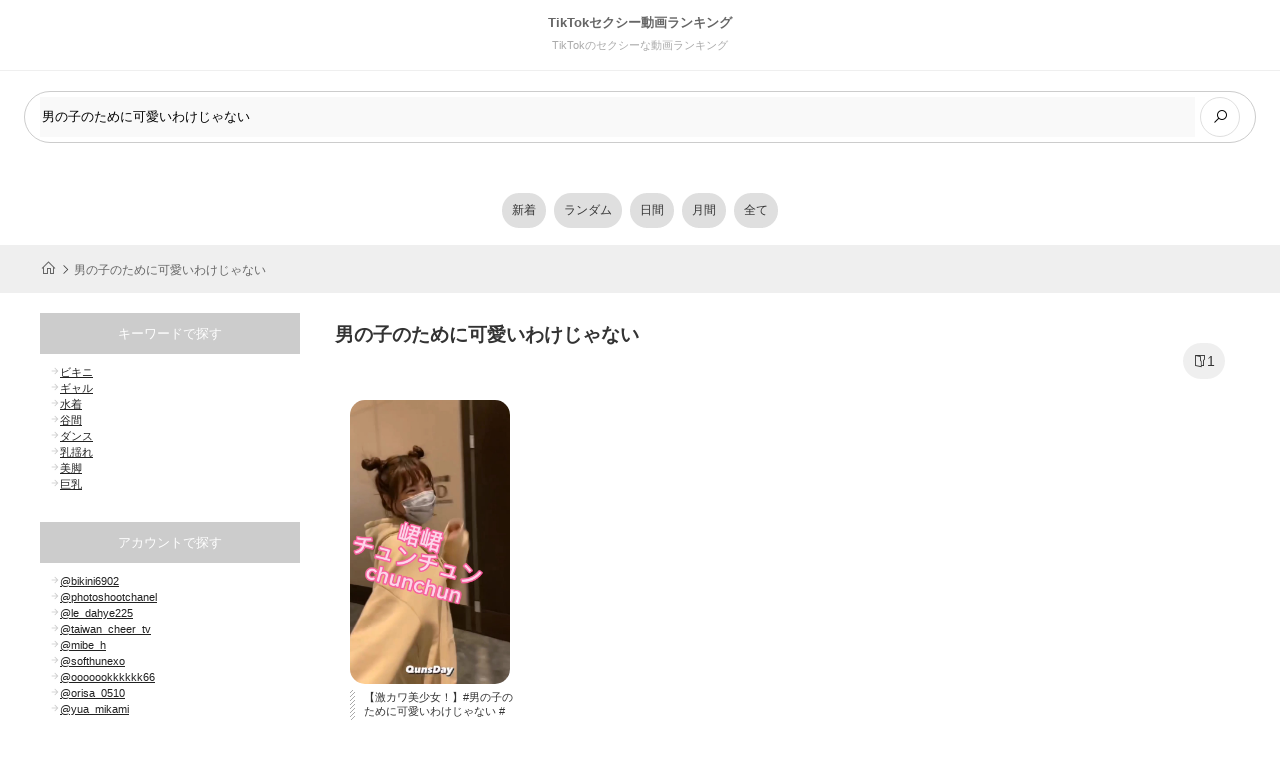

--- FILE ---
content_type: text/html; charset=UTF-8
request_url: https://tiktok.douga-ranking.tokyo/search/%E7%94%B7%E3%81%AE%E5%AD%90%E3%81%AE%E3%81%9F%E3%82%81%E3%81%AB%E5%8F%AF%E6%84%9B%E3%81%84%E3%82%8F%E3%81%91%E3%81%98%E3%82%83%E3%81%AA%E3%81%84.html
body_size: 7466
content:

<!DOCTYPE html PUBLIC "-//W3C//DTD XHTML 1.0 Transitional//EN" "http://www.w3.org/TR/xhtml1/DTD/xhtml1-transitional.dtd">
<html xmlns="http://www.w3.org/1999/xhtml" xml:lang="ja" lang="ja">
<head>
<meta http-equiv="Content-Type" content="text/html; charset=UTF-8" />
<meta http-equiv="Content-Style-Type" content="text/css" />
<meta http-equiv="Content-Script-Type" content="text/javascript" />
<meta name="keywords" content="男の子のために可愛いわけじゃない,TikTokエロ動画ランキング,グラビアアイドル,グラビア,アイドル,レースクイーン,ビキニ,ギャル,JK" />
<meta name="description" content="男の子のために可愛いわけじゃない。TikTokのセクシーな動画をピックアップしてご紹介♪" />
<meta name="viewport" content="width=device-width, initial-scale=1.0, maximum-scale=1.0">
<link rel="stylesheet" href="https://tiktok.douga-ranking.tokyo/default-style.css" type="text/css" />
<link rel="alternate" type="application/rss+xml" href="https://tiktok.douga-ranking.tokyo/rss.php" title="rss" />
<link rel="stylesheet" href="https://maxst.icons8.com/vue-static/landings/line-awesome/line-awesome/1.3.0/css/line-awesome.min.css">
<link href="https://fonts.googleapis.com/icon?family=Material+Icons" rel="stylesheet">
<title>男の子のために可愛いわけじゃない | TikTokセクシー動画ランキング</title>
<link rel="dns-prefetch" href="//pics.dmm.co.jp">
<link rel="dns-prefetch" href="//tiktok-img.douga-ranking.tokyo">
<script src="//ajax.googleapis.com/ajax/libs/jquery/2.1.1/jquery.min.js"></script>
<script src="https://tiktok.douga-ranking.tokyo/js/scrollgress.js"></script>
<script>
$(function() {
	$('body').scrollgress({
		height: '3px',
		color: '#000000',
		success: function() {
			console.log('Scrollgress has been initiated.');
		}
	});
});
</script>



<style>
<!--
a:hover img{
    filter:alpha(opacity=60);}


@charset "UTF-8";


/* ************************************************ 
 * 
 *	▼共通設定
 * 
 * ************************************************ */
*{
    -webkit-transition: all 1.0s;
    -moz-transition: all 1.0s;
    transition: all 1.0s;
    word-break: break-all;
    font-family:'ヒラギノ角ゴ Pro W3','Hiragino Kaku Gothic Pro','メイリオ',Meiryo,'ＭＳ Ｐゴシック',sans-serif;
    line-height:130%;
    margin:0px;
    padding:0px;}
body{
    min-width1:1040px;
    color:#333;
    font-size:90%;
    text-align:center;
    margin:0 auto;}
a img,img{
    color:#333;
    border:none;}
ul,ol{
    list-style-type:none;}
table
    {border-collapse:collapse;}
.clear{
    width:100%;
    display:block;
    float:none;
    clear:both;}

/* ---フォント --- */
h1{
    background:#ccc;
    background:#efefef;
    padding:5px;
    font-weight:normal;
    border-bottom1:1px dotted #ccc;
    font-size:10px;
    text-align:left;
    margin:0px 0px 5px 0px;}
h2{
    font-size:14pt;}
h3{
    color:#f36;
    font-size:11pt;}
a {
    color:#03f;
    color:#f36;
    text-decoration: none;
    text-decoration: underline;}
a:hover {
    color:#f06;
    color:#ccc;
    text-decoration: underline;
    text-decoration:none;}
a.botan:hover img{
    filter:alpha(opacity=60);}
.new{
    padding:0px 25px 0px 0px;
    background:url("./images/icon/icon-new.gif") right no-repeat;}
.pickup{
    padding:0px 34px 0px 0px;
    background:url("./images/icon/icon-pickup.gif") right no-repeat;}
.rcm{
    padding:0px 54px 0px 0px;
    background:url("./images/icon/icon-recommend.gif") right no-repeat;}
.red{
    color:#f00;}




/* ************************************************ 
 * 
 *	▼レイアウトの設定（ LAYOUT ）
 * 
 * ************************************************ */
body{
    background:#f6f6f6;
    background:#fff;
    margin:0 auto;}
#wrapper{
    margin:0 auto;
    border1:1px dashed #ccc;
    min-width1:790px;
    width1:730px;
    width1:100%;
    text-align: center;}
.layout-width{
    display:block;
    float:none;
    clear:both;
    margin:0px auto;
    width:1200px;
}
#container{
    display:block;
    float:none;
    clear:both;
    margin:0px auto;
    padding:0px 0px 20px 0px;
    width:1200px;
}
#main{
    border-top1:1px solid #000;
    margin:0px 0px 0px 0px;
    display:block;
    overflow: hidden;
    width:920px;
    float:left;
    float:right;
}
#sidebar{
    border-top1:1px solid #f00;
    background1:#ccc;
    margin:0px 0px 0px 0px;
    display:block;
    overflow: hidden;
    width:260px;
    height1:1000px;
    float:left;
}


@media screen and (max-width: 1000px) {
    #wrapper{
        width: calc(100% - 20px);
        width:100%;
    }
    .layout-width{
        margin:0px auto;
        width:100%;
        float:none;
        overflow:hidden;
        display:block;}
    #container{
        margin:0px auto;
        padding:15px 0px;
        width:100%;
        float:none;
        overflow:hidden;
        display:block;}
    #main{
        margin:10px 0px;
        display:block;
        overflow: hidden;
        width:100%;
        float:none;}
    #sidebar{
        margin:10px 0px;
        display:block;
        overflow: hidden;
        width:100%;
        float:none;}
}





/* ************************************************ 
 * 
 *	▼ヘッダーの設定（ HEADER ）
 * 
 * ************************************************ */

.scrollgress{
  z-index: 9999;/*他のposition指定しているエリアより前に出すためz-indexの数字を大きく*/
  top:70px!important;/* fixedで設置しているheaderの高さよりも下にバーを出す*/
}

h1{
    /* ▼改行を禁止、はみ出る分量は「…」記号で省略 */
    text-overflow: ellipsis;
    white-space: nowrap;
    overflow: hidden;
    background:#fff;
    border-bottom:1px solid #dfdfdf;
    color:#ccc;
    height:15px;
    margin:-50px 0px 0px 0px;
    padding1:2px 5px 2px 5px;
    text-align:left;
    z-index:1;
    font-size:9px;
    font-weight:normal;}
#header{
    text-align:center;
    position: relative;
    z-index: 100;
    text-align:left;
    padding:0px 0px;
    background:url("./images/header-bg.png") bottom repeat-x;

    top:0;
    z-index:10010;
    position:fixed;
    overflow:hidden;
    width:100%;
    height:40px;
    height:70px;
    display1:block;
    border-bottom:1px solid #efefef;
    border-bottom1:1px solid #fff;
    border1:1px solid #f00;
    background:#f0f0f0;
    background:#111;
    background:#fff;
    box-shadow1: 0px 0px 2px 0px #ccc;
    box-shadow1: 0px 0px 4px 0px #ccc;
}
.site-title{
    z-index: 101;
    display: block;
    text-align:center;
    margin:14px 0px 7px 0px;}
.site-title a{
    text-decoration:none;
    color:#666;
    font-weight:bold;
    font-size:10pt;}
.site-description{
    text-align:center;
    color:#aaa;
    font-size:11px;}

#header-ad{
    border1:1px solid #ccc;
    text-align:center;
    padding:35px 0px 20px 0px;
    margin:0 auto;}
#header-ad p{
    margin:0 auto;
    text-align:center;}




.header-space{
    display:block;
    height:90px;
}




.search-form{
    display:block;
    border:0px solid #ff0;
    background:#efefef;
    background:#fff;
    width1:140px;
    height:55px;
    height:75px;
    margin:15px 0px 15px 0px;
    padding:10px 15px;
    text-align:center;}
.search-form .search-box{
    text-align:center;
    border-radius: 50px;
    -moz-border-radius: 50px;
    -webkit-border-radius: 50px;
    font-size:9pt;
    display:block;
    border:1px solid #ccc;
    background:#fff;
    margin:0px auto;
    padding:5px 15px;
    height:40px;
    width:calc(100% - 50px);}
.search-form input[type="text"],
.search-form input[type="submit"],
.search-form input[type="button"] {
  border-radius: 0;
  -webkit-box-sizing: content-box;
  -webkit-appearance: button;
  appearance: button;
  border: none;
  box-sizing: border-box;
  cursor: pointer;
}
.search-form input[type="text"]::-webkit-search-decoration,
.search-form input[type="submit"]::-webkit-search-decoration,
.search-form input[type="button"]::-webkit-search-decoration {
  display: none;
}
.search-form input[type="text"]::focus,
.search-form input[type="submit"]::focus,
.search-form input[type="button"]::focus {
  outline-offset: -2px;
}
.search-form input.txt{
    float:left;
    font-size:9pt;
    background:#fff;
    border:1px solid #dfdfdf;
    border-right:0px solid #fff;
    margin:0px 0px;
    padding:2px 2px;
    height:40px;
    width:178px;
    width:calc(100% - 45px);}

.search-form button{
        background-color: transparent;
        border: none;
        cursor: pointer;
        outline: none;
        padding: 0;
        appearance: none;
}
.search-form button{
    border-radius: 50%;
    float:right;
    display:block;
    font-size:12pt;
    border:1px solid #dfdfdf;
    padding:2px 2px;
    height:40px;
    width:40px;
    width1:calc(15% - 2px);}

.search-form input.txt{
    border:0px;
    background:#f9f9f9;
    font-size:10pt;
}
.search-form input.txt::-webkit-input-placeholder { /* WebKit, Blink, Edge */
  color:#ccc;
}
.search-form input.txt:-ms-input-placeholder { /* Internet Explorer 10-11 */
  color:#ccc;
}
.search-form input.txt::placeholder{ /* Others */
  color:#ccc;
}

@media screen and (max-width: 960px) {
    .search-form{
        overflow: hidden;
        display:block;
        height:42px;
        height:55px;
        margin:15px auto 15px auto;
        padding:10px 10px;
        text-align:center;}
}


#header-navi{
    display:block;
    margin:5px 0px 15px 0px;
    padding:15px auto;
}
#header-navi li{
    display:inline-block;
}
#header-navi li a{
    display:block;
    color:#333;
    background:#ccc;
    background:#dfdfdf;
    font-size:9pt;
    margin:2px 2px;
    padding:10px 10px;
    border-radius: 20px;
    text-decoration:none;
}
#header-navi li a:hover{
    color:#fff;
    background:#333;
    text-decoration1:underline;
}







/* ************************************************ 
 * 
 *	▼ NAVI部分の設定
 * 
 * ************************************************ */
.breadcrumb{
    overflow:hidden;
    white-space: nowrap;
    text-overflow: ellipsis;
    -webkit-line-clamp1: 1;
    display:block;
    background:#ccc;
    background:#efefef;
    font-size:9pt;
    margin:5px 0px 20px 0px;
    padding:15px 25px;
    text-align:left;
}
.breadcrumb .la-home{
    font-size:12pt;
}
.breadcrumb a{
    font-size:9pt;
    color:#666;
    text-decoration:none;
}
.breadcrumb a:hover{
    font-size:9pt;
    color:#000;
    text-decoration:underline;
}

/* ************************************************ 
 * 
 *	▼ メイン部分の設定（ MAIN ）
 * 
 * ************************************************ */

.top-box{
    text-align:center;
    margin:0px 0px 0px 0px;
    background1:#ffeeee;
    padding:0px;}
.top-title{
    font-weight:bold;
    font-size:25pt;
    text-align:center;
    color:#c00;
    margin:25px 0px 30px 0px;}
.top-txt{
    margin:0px 0px 30px 0px;
    text-align:center;}
.top-box table{
    width:100%;}
.top-box td{
    padding:0px 0px;}
.top-box .txt{
    padding:12px 12px;
    border:2px dashed #cc0;
    text-align:left;
    font-size:11pt;
    color:#000;}

.bookmark{
    text-align:center;
    font-size:9pt;
    margin:0px 0px 10px 0px;}
.bookmark p{
    color:#c00;
    font-size:9pt;}
.bookmark ul{
    margin:10px 0px 10px 0px;
    text-align:left;}
.bookmark li{
    text-align:left;}

.tyui{
    color:#A5CBD1;
    font-size:36px;
    margin:20px 0px 30px 0px;}
.tyui p{
    margin:10px 0px 0px 0px;
    color:#333;
    font-size:11px;}



/* ■ブロック */
.block{
    display:block;
    text-align:left;
    margin:0px 0px 0px 0px;
    padding:20px 0px 20px 0px;}

/* ■コンテンツBOX */
.cBox{
    border-radius: 10px;        /* CSS3草案 */  
    -webkit-border-radius: 10px;    /* Safari,Google Chrome用 */  
    -moz-border-radius: 10px;   /* Firefox用 */  
    border:1px solid #ccc;
    background:#fff;
    display:block;
    clear:both;
    text-align:left;
    margin:15px 15px 25px 15px;
    padding:0px 0px;
    box-shadow1: 0px 0px 3px 3px #e0e0e0;}
@media screen and (max-width: 960px) {
    .cBox{
        margin:0px 10px 25px 10px;
    }
}
.cBox-title{
    border-bottom1:1px solid #ccc;
    margin:20px 15px 15px 15px;
    padding:15px 0px 5px 0px;}
.cBox-title h2{
    margin:0px;
    padding:0px 0px 0px 0px;
    color:#c00;
    color:#f36;
    color:#666;
    text-align:left;
    font-size:20pt;
    font-weight:bold;}
.cBox-body{
    border-left1:1px solid #ccc;
    border-right1:1px solid #ccc;
    padding:15px 0px;}


.kizi-iine{
    margin:15px;
}
.kizi-tag .la-tag{
    margin:3px -3px 3px 0px;
    padding:2px 0px 0px 0px;
    color:#555;
}
.kizi-tag{
    margin:15px;
}
.kizi-tag a{
    font-size:11px;
    text-decoration:none;
    color:#555;
}
.kizi-tag a:hover{
    text-decoration:underline;
    color:#000;
}

blockquote.tiktok-embed{
    padding:10px 0px;
}
.kizi-view-info{
    background:#efefef;
    padding:15px;
    font-size:11px;
}




/* ************************************************ 
 * 
 *	▼ サイドバー部分の設定（ SIDEBAR ）
 * 
 * ************************************************ */
#sidebar .setumei b{
    color:#333;}

#sidebar .side-block{
    font-size:11px;}
#sidebar .side-block-title{
    display:block;
    background:#222;
    background:#ccc;
    color:#fff;
    padding:12px;
    font-size:10pt;}
#sidebar .side-block-body{
    display:block;
    margin:10px 10px 30px 10px;}


#sidebar .side-block-body li{
    text-align:left;
    letter-spacing: normal;
    list-style-type:none;
    margin1:1px 0px;
    padding:1px 0px;
    line-height:150%;
    display:block;
    color:#ccc;
}
#sidebar .side-block-body li i{
    font-size:10px;
}
#sidebar .side-block-body li a{
    color:#222;
    text-decoration:underline;
}
#sidebar .side-block-body li a:hover{
    background:#222;
    color:#fff;
    text-decoration:none;
}




/* ************************************************ 
 * 
 *	▼ フッター部分の設定（ FOOTER ）
 * 
 * ************************************************ */
#footer{
    font-size:11px;
    display:block;
    clear:both;
    margin:0px 0px 0px 0px;
    padding:40px 0px 40px 0px;
    color:#666;
    background:#666;}
#footer p{
    font-size:11px;
    color:#666;
    margin:0px 0px;}
#footer a{
    color:#666;
    font-size1:11px;}
.footer-navi{
    margin:30px 15px;
    padding:0px 0px;
    text-align:left;
}
.footer-navi li{
    display:inline-block;
    margin:0px 10px;
    text-align:center;
}
@media screen and (max-width: 900px) {
    .footer-navi li{
        display:block;
        margin:5px 15px;
    }
}
.footer-navi li a{
    width1:30%;
    border-radius: 30px;        /* CSS3草案 */  
    -webkit-border-radius: 30px;    /* Safari,Google Chrome用 */  
    -moz-border-radius: 30px;   /* Firefox用 */  
    display:block;
    text-align:center;
    padding:10px 15px;
    background:#f0f0f0;
    text-decoration:none;
}
.footer-navi li a:hover{
    background:#ccc;
}
#cr{
    text-align:right;
    color:#FFCD37;
    margin:0px 0px;
    padding:0px 0px;
    font-size:10px;}
#cr a{
    color:#FFCD37;
    font-size:8px;}
/* ■ページのトップへ */
.page-top{
    width:42px;
    height:42px;
    position: fixed;
    right: 0;
    bottom: 0;
    margin:10px;
    padding:0px;}
.page-top a{
    text-indent:-9999px;
    display:block;
    width:42px;
    height:42px;
    background:url("./images/page-top.png") center top no-repeat;
    font-size:11px;
    color:#666;}
.page-top a:hover{
    color:#000;}


/*pref リンクソース*/
.pref-box1 li{
    margin:4px 30px;
}




/*area リンクソース*/
.linkhtml{
  text-align:center;
  margin:20px auto;
  display:block;
  float:none;
  clear:both;
}
.linkhtml input {
}
.linkhtml label {
  margin:0 auto;
  cursor: pointer;
  display: inline-block;
  padding: 10px 20px;
  border-radius: 4px;
  background: #0bd;
  color: #FFF;
  -webkit-transition: 0.1s;
  transition: 0.1s;
}
.linkhtml label:hover {
  display: none;
  background: #0090aa;
}
.linkhtml .panel {
  -webkit-transition: .3s ease;
  transition: .3s ease;
  height1: 0;
  overflow: hidden;
  background: #F5F0CF;
  margin-top: 10px;
  padding: 0;
  padding: 15px;
  border-radius: 6px;
  -moz-border-radius: 6px;
  -webkit-border-radius: 6px;
  text-align:left;
  color: #f07b3f;
}
.linkhtml .panel a{
  color: #f07b3f;
}
.linkhtml input:checked + .panel {
  height: auto;
  padding: 15px;
}


/*area*/
.ad{
    text-align:center;
    border-radius: 6px;
    -moz-border-radius: 6px;
    -webkit-border-radius: 6px;
    padding:15px;
    background:#ffe2e2;
}
.box1 p{
    margin:0px 0px 10px 0px;
    border-radius: 6px;
    -moz-border-radius: 6px;
    -webkit-border-radius: 6px;
    padding:15px;
    background:#a6e3e9;
}
.box2 p{
    margin:0px 0px 10px 0px;
    border-radius: 6px;
    -moz-border-radius: 6px;
    -webkit-border-radius: 6px;
    padding:15px;
    background:#a6e3e9;
}
.box2 span{
    margin:0px 5px 5px 0px;
    border-radius: 6px;
    -moz-border-radius: 6px;
    -webkit-border-radius: 6px;
    padding:2px;
    background:#FFCC99;
    color:#c63;
}







/*grid*/
.grid-title{
    text-align:left;
    margin:10px 15px 5px 15px;
}
.grid-cnt{
    margin:5px 15px;
    text-align:right;
}
.grid-cnt span{
    border-radius: 20px;
    -moz-border-radius: 20px;
    -webkit-border-radius: 20px;
    padding:10px;
    text-align:center;
    background:#efefef;
}
.grid-list{
    margin:30px 30px;
    display: grid;
    grid-template-columns1: repeat(3, 1fr);
    grid-template-columns1: 1fr 1fr 1fr;
    grid-template-rows1: 100px 100px;
    grid-template-columns: repeat(auto-fit, minmax(200px, 1fr));
    grid-template-columns: repeat(5, 1fr);
    gap: 15px;
    justify-content: center; /* グリッド全体を中央に寄せる設定 */
}
@media screen and (max-width: 900px) {
    .grid-list{
        margin:30px 10px;
        grid-template-columns: repeat(2, 1fr);
        gap: 10px;
    }
}
.grid-list .kizi-box{
    margin:0px 0px 20px 0px;
    border1:1px solid #dfdfdf;
    background:#000;
    background:#fff;
    position: relative;
    display: block;
    border-radius: 15px;        /* CSS3草案 */  
    -webkit-border-radius: 15px;    /* Safari,Google Chrome用 */  
    -moz-border-radius: 15px;   /* Firefox用 */  
    overflow1:hidden;
    box-shadow1: 0px 0px 3px 3px #e0e0e0;
}
.grid-list .kizi-img img{
    width:100%;
    border-radius: 0px;        /* CSS3草案 */  
    border-radius: 15px;        /* CSS3草案 */  
    -webkit-border-radius1: 15px;    /* Safari,Google Chrome用 */  
    -moz-border-radius1: 15px;   /* Firefox用 */  
}
.grid-list .kizi-img img:hover{
    opacity: 0.6;
}
.1grid-list .kizi-title{
    display: block;
    border1:1px solid #fff;
    text-align:left;
    font-size:11px;
    color:#f36;
    margin:-35px 5px 0px 5px;
    margin1:10px 15px 0px 15px;
    margin:5px 5px 0px 5px;
    height:30px;
    overflow:hidden;
}



.grid-list .kizi-title{
    position: relative;
        clear:none; /* 初期値 */
        text-align:left;
        display:block;
        border1:1px solid #f00;
        height:30px;
        width: calc(100% - 133px);
        width: 100%;
        width: calc(100% - 10px);
        overflow:hidden;
        margin:6px 0px 4px 0px;
        padding:0px 0px 0px 14px;
        display:block;
        float:none;
        line-height1:10px;
}
.grid-list .kizi-title:before {
  position: absolute;
  top: 0;
  left: 0;
  width: 5px;
  height: 100%;
  content: '';
  background-image: -webkit-repeating-linear-gradient(135deg, #aaa, #aaa 1px, transparent 1px, transparent 3px);
  background-image: repeating-linear-gradient(-45deg, #aaa, #aaa 1px, transparent 1px, transparent 3px);
  background-size: 4px 4px;
  -webkit-backface-visibility: hidden;
  backface-visibility: hidden;
}
.grid-list .kizi-title a{
    color:#f36;
    color:#fff;
    color:#333;
    text-decoration:none;
}
.grid-list .kizi-view{
    font-size:10px;
    text-align:left;
    margin:2px 0px 2px 0px;
    color:#fff;
    color:#f36;
    color:#999;
    background1:#f00;
}
.grid-list .kizi-iine{
    text-align:left;
    margin:0px 15px 10px 15px;
    color:#fff;
    color:#f36;
    color:#999;
    background1:#f00;
}
.grid-list .kizi-view span{
    margin:3px 4px 0px 0px;
    float:left;
    font-size:11pt;
    color:#333;
}
.grid-list .kizi-iine span{
    margin:3px 4px 0px 0px;
    float:left;
    font-size:11pt;
}

.grid-list .kizi-rank{
    position: relative;
    text-align:left;
}
.grid-list .kizi-rank span{
    position: absolute;
    top: 0;
    left: 0;
    margin:-15px 0px 0px -10px;
    display:block;
    width:20px;
    height:20px;
    text-align:center;
    padding:9px;
    font-size:10pt;
    border-radius:50%;
    background:#f36;
    color:#fff;
    border:2px solid #fff;
}













@media screen and (max-width: 1000px) {
    .kizi-list{
        column-count: 1;
    }
}
.kizi-list .kizi-box{
    margin:0px 0px 20px 0px;
    padding:0px 0px 20px 0px;
    border-bottom:1px solid #ccc;
    display:block;
    text-align:left;
    font-size:10px;
}
.kizi-list .kizi-box a{
    text-decoration:none;
}
.kizi-list .kizi-rank{
    position: relative;
    text-align:left;
}
.kizi-list .kizi-rank span{
    position: absolute;
    top: 0;
    left: 0;
    margin:-15px 0px 0px -10px;
    display:block;
    width:20px;
    height:20px;
    text-align:center;
    padding:9px;
    font-size:10pt;
    border-radius:50%;
    background:#f36;
    color:#fff;
    border:2px solid #fff;
}
.kizi-list .kizi-img{
    margin:0px 10px 0px 0px;
    width:140px;
    height:220px;
    float:left;
    display1:inline-block;
}
.kizi-list .kizi-img img{
    border-radius: 0px;        /* CSS3草案 */  
    border-radius: 15px;        /* CSS3草案 */  
    -webkit-border-radius1: 15px;    /* Safari,Google Chrome用 */  
    -moz-border-radius1: 15px;   /* Firefox用 */  
    width:100%;
    height:100%;
}
.kizi-list .kizi-title{
    border-bottom1:1px solid #ccc;
    display:block;
    width:calc(100% - 155px);
    overflow:hidden;
    height:36px;
    margin:0px 0px 15px 0px;
}
.kizi-list .kizi-title a{
    color:#333;
    font-size:10pt;
}
.kizi-box{
    text-align:left;
    font-size:11px;
}
.kizi-box .kizi-tw{
    display:block;
    width:calc(100% - 155px);
    overflow:hidden;
    height:16px;
    margin:0px 5px 0px 0px;
    padding:4px 0px;
}
.kizi-box .kizi-tw a{
    display:block;
    text-decoration:none;
}
.kizi-box .kizi-tw img{
    width:20px;
    float:left;
    margin:-2px 3px 0px 0px;
}

.kizi-box .kizi-tw a{
    color:#1da1f2;
}
.kizi-box .kizi-user{
    margin:0px 0px 5px 0px;
}
-->
</style>
</head>
<body>
<a name="top"></a>
<h1>男の子のために可愛いわけじゃない | TikTokセクシー動画ランキング</h1>



<!-- ■WRAPPER -->
<div id="wrapper">





<!-- ▼HEADER -->
<div id="header">
<div class="site-title"><a href="https://tiktok.douga-ranking.tokyo/">TikTokセクシー動画ランキング</a></div>
<div class="site-description">TikTokのセクシーな動画ランキング</div>
</div>
<!--/▲HEADER -->




<div class="header-space"></div>




<!-- ▼HEADER SEARCH -->
<div id="header-search">
    <div class="search-form">
    <div class="search-box">
    <form method="post" action="https://tiktok.douga-ranking.tokyo/">
    <input type="text" name="word" value="男の子のために可愛いわけじゃない" class="txt" placeholder="キーワードを入力">
    <button type="button"><i class="las la-search"></i></button>
    </form>
    </div>
    </div>
</div>
<!--/▲HEADER SEARCH -->




<!-- ▼HEADER NAVI -->
<div id="header-navi">
    <ul>
    <li><a href="https://tiktok.douga-ranking.tokyo/new.php">新着</a></li>
    <li><a href="https://tiktok.douga-ranking.tokyo/random.php">ランダム</a></li>
    <li><a href="https://tiktok.douga-ranking.tokyo/ranking.php?mode=day">日間</a></li>
    <li><a href="https://tiktok.douga-ranking.tokyo/ranking.php?mode=month">月間</a></li>
    <li><a href="https://tiktok.douga-ranking.tokyo/ranking.php?mode=all">全て</a></li>
    </ul>
</div>
<!--/▲HEADER NAVI -->



<!-- ▼BREADCRUMB -->
<div class="breadcrumb">
<div class="layout-width">
<a href="https://tiktok.douga-ranking.tokyo/"><i class="las la-home"></i></a> <i class="las la-angle-right"></i> 
<a href="https://tiktok.douga-ranking.tokyo/search/男の子のために可愛いわけじゃない.html">男の子のために可愛いわけじゃない</a>
</div>
</div>
<!--/▲BREADCRUMB -->




<!--▼LAYOUT -->
<div id="container">




<!--▼MAIN -->
<div id="main">




<div class="grid-title"><h2>男の子のために可愛いわけじゃない</h2></div>


<div class="grid-cnt"><span><i class="las la-folder-open"></i>1</span></div>


<div class="grid-list">
<div class="kizi-box">
<div class="kizi-img"><a href="https://tiktok.douga-ranking.tokyo/video/7229082971628735746.html"><img src="https://tiktok-img.douga-ranking.tokyo/img/2404/7229082971628735746.png" alt="【激カワ美少女！】#男の子のために可愛いわけじゃない #峮峮 #チュンチュン #chunchun "></a></div>
<div class="kizi-title"><a href="https://tiktok.douga-ranking.tokyo/video/7229082971628735746.html">【激カワ美少女！】#男の子のために可愛いわけじゃない #峮峮 #チュンチュン #chunchun </a></div>
<div class="kizi-user"><a href="https://tiktok.douga-ranking.tokyo/author/ouninaru.html">@ouninaru</a></div>
<div class="kizi-view"><i class="lar la-user"></i>121(all)</div>
<div class="kizi-view"><i class="lar la-user"></i>2(month)</div>
<div class="kizi-view"><i class="lar la-user"></i>0(day)</div>
<div class="clear"></div>
</div>



</div>
<div class="clear"></div>






</div>
<!--/▲MAIN -->
<div id="sidebar">







<div style="clear:both;"></div>





<div class="side-block">
<div class="side-block-title">キーワードで探す</div>
<div class="side-block-body">
<ul>
<li><i class="material-icons">arrow_forward</i><a href="https://tiktok.douga-ranking.tokyo/search/%E3%83%93%E3%82%AD%E3%83%8B.html">ビキニ</a></li>
<li><i class="material-icons">arrow_forward</i><a href="https://tiktok.douga-ranking.tokyo/search/%E3%82%AE%E3%83%A3%E3%83%AB.html">ギャル</a></li>
<li><i class="material-icons">arrow_forward</i><a href="https://tiktok.douga-ranking.tokyo/search/%E6%B0%B4%E7%9D%80.html">水着</a></li>
<li><i class="material-icons">arrow_forward</i><a href="https://tiktok.douga-ranking.tokyo/search/%E8%B0%B7%E9%96%93.html">谷間</a></li>
<li><i class="material-icons">arrow_forward</i><a href="https://tiktok.douga-ranking.tokyo/search/%E3%83%80%E3%83%B3%E3%82%B9.html">ダンス</a></li>
<li><i class="material-icons">arrow_forward</i><a href="https://tiktok.douga-ranking.tokyo/search/%E4%B9%B3%E6%8F%BA%E3%82%8C.html">乳揺れ</a></li>
<li><i class="material-icons">arrow_forward</i><a href="https://tiktok.douga-ranking.tokyo/search/%E7%BE%8E%E8%84%9A.html">美脚</a></li>
<li><i class="material-icons">arrow_forward</i><a href="https://tiktok.douga-ranking.tokyo/search/%E5%B7%A8%E4%B9%B3.html">巨乳</a></li>
</ul>
</div>
</div>




<div class="side-block">
<div class="side-block-title">アカウントで探す</div>
<div class="side-block-body">
<ul>
<li><i class="material-icons">arrow_forward</i><a href="https://tiktok.douga-ranking.tokyo/author/bikini6902.html">@bikini6902</a></li>
<li><i class="material-icons">arrow_forward</i><a href="https://tiktok.douga-ranking.tokyo/author/photoshootchanel.html">@photoshootchanel</a></li>
<li><i class="material-icons">arrow_forward</i><a href="https://tiktok.douga-ranking.tokyo/author/le_dahye225.html">@le_dahye225</a></li>
<li><i class="material-icons">arrow_forward</i><a href="https://tiktok.douga-ranking.tokyo/author/taiwan_cheer_tv.html">@taiwan_cheer_tv</a></li>
<li><i class="material-icons">arrow_forward</i><a href="https://tiktok.douga-ranking.tokyo/author/mibe_h.html">@mibe_h</a></li>
<li><i class="material-icons">arrow_forward</i><a href="https://tiktok.douga-ranking.tokyo/author/softhunexo.html">@softhunexo</a></li>
<li><i class="material-icons">arrow_forward</i><a href="https://tiktok.douga-ranking.tokyo/author/ooooookkkkkk66.html">@ooooookkkkkk66</a></li>
<li><i class="material-icons">arrow_forward</i><a href="https://tiktok.douga-ranking.tokyo/author/orisa_0510.html">@orisa_0510</a></li>
<li><i class="material-icons">arrow_forward</i><a href="https://tiktok.douga-ranking.tokyo/author/yua_mikami.html">@yua_mikami</a></li>
<li><i class="material-icons">arrow_forward</i><a href="https://tiktok.douga-ranking.tokyo/author/airi_kijima.html">@airi_kijima</a></li>
<li><i class="material-icons">arrow_forward</i><a href="https://tiktok.douga-ranking.tokyo/author/minami_aizawa_.html">@minami_aizawa_</a></li>
<li><i class="material-icons">arrow_forward</i><a href="https://tiktok.douga-ranking.tokyo/author/hot_female_model.html">@hot_female_model</a></li>
<li><i class="material-icons">arrow_forward</i><a href="https://tiktok.douga-ranking.tokyo/author/u.n.i5.html">@u.n.i5</a></li>
<li><i class="material-icons">arrow_forward</i><a href="https://tiktok.douga-ranking.tokyo/author/sorafujiki.html">@sorafujiki</a></li>
<li><i class="material-icons">arrow_forward</i><a href="https://tiktok.douga-ranking.tokyo/author/user5599105090360.html">@user5599105090360</a></li>
</ul>
</div>
</div>
















</div>
</div>
<!--/▲LAYOUT-->






<!-- ▼FOOTER -->
<div id="footer">
<div class="footer-navi">
<ul>
<li><a href="https://tiktok.douga-ranking.tokyo/">TikTokセクシー動画ランキング</a></li>
<li><a href="https://tiktok.douga-ranking.tokyo/about/">TikTokセクシー動画ランキング について</a></li>
<li><a href="https://tiktok.douga-ranking.tokyo/contact/">お問い合わせ</a></li>
</ul>
</div>

<ul style="text-align:left;margin:25px;">
<li></li>
</ul>

<p>COPYRIGHT <a href="https://tiktok.douga-ranking.tokyo/">TikTokセクシー動画ランキング</a> ALL RIGHTS RESERVED.</p>
</div>
<!--/▲FOOTER -->












</body>
</html>




--- FILE ---
content_type: text/css
request_url: https://tiktok.douga-ranking.tokyo/default-style.css
body_size: 5056
content:
@charset "UTF-8";


/* ************************************************ 
 * 
 *	▼共通設定
 * 
 * ************************************************ */
*{
    -webkit-transition: all 1.0s;
    -moz-transition: all 1.0s;
    transition: all 1.0s;
    word-break: break-all;
    font-family:'ヒラギノ角ゴ Pro W3','Hiragino Kaku Gothic Pro','メイリオ',Meiryo,'ＭＳ Ｐゴシック',sans-serif;
    line-height:130%;
    margin:0px;
    padding:0px;}
body{
    min-width1:1040px;
    color:#333;
    font-size:90%;
    text-align:center;
    margin:0 auto;}
a img,img{
    color:#333;
    border:none;}
ul,ol{
    list-style-type:none;}
table
    {border-collapse:collapse;}
.clear{
    width:100%;
    display:block;
    float:none;
    clear:both;}

/* ---フォント --- */
h1{
    background:#ccc;
    background:#efefef;
    padding:5px;
    font-weight:normal;
    border-bottom1:1px dotted #ccc;
    font-size:10px;
    text-align:left;
    margin:0px 0px 5px 0px;}
h2{
    font-size:14pt;}
h3{
    color:#f36;
    font-size:11pt;}
a {
    color:#03f;
    color:#f36;
    text-decoration: none;
    text-decoration: underline;}
a:hover {
    color:#f06;
    color:#ccc;
    text-decoration: underline;
    text-decoration:none;}
a.botan:hover img{
    filter:alpha(opacity=60);}
.new{
    padding:0px 25px 0px 0px;
    background:url("./images/icon/icon-new.gif") right no-repeat;}
.pickup{
    padding:0px 34px 0px 0px;
    background:url("./images/icon/icon-pickup.gif") right no-repeat;}
.rcm{
    padding:0px 54px 0px 0px;
    background:url("./images/icon/icon-recommend.gif") right no-repeat;}
.red{
    color:#f00;}




/* ************************************************ 
 * 
 *	▼レイアウトの設定（ LAYOUT ）
 * 
 * ************************************************ */
body{
    background:#f6f6f6;
    background:#fff;
    margin:0 auto;}
#wrapper{
    margin:0 auto;
    border1:1px dashed #ccc;
    min-width1:790px;
    width1:730px;
    width1:100%;
    text-align: center;}
.layout-width{
    display:block;
    float:none;
    clear:both;
    margin:0px auto;
    width:1200px;
}
#container{
    display:block;
    float:none;
    clear:both;
    margin:0px auto;
    padding:0px 0px 20px 0px;
    width:1200px;
}
#main{
    border-top1:1px solid #000;
    margin:0px 0px 0px 0px;
    display:block;
    overflow: hidden;
    width:920px;
    float:left;
    float:right;
}
#sidebar{
    border-top1:1px solid #f00;
    background1:#ccc;
    margin:0px 0px 0px 0px;
    display:block;
    overflow: hidden;
    width:260px;
    height1:1000px;
    float:left;
}


@media screen and (max-width: 1000px) {
    #wrapper{
        width: calc(100% - 20px);
        width:100%;
    }
    .layout-width{
        margin:0px auto;
        width:100%;
        float:none;
        overflow:hidden;
        display:block;}
    #container{
        margin:0px auto;
        padding:15px 0px;
        width:100%;
        float:none;
        overflow:hidden;
        display:block;}
    #main{
        margin:10px 0px;
        display:block;
        overflow: hidden;
        width:100%;
        float:none;}
    #sidebar{
        margin:10px 0px;
        display:block;
        overflow: hidden;
        width:100%;
        float:none;}
}





/* ************************************************ 
 * 
 *	▼ヘッダーの設定（ HEADER ）
 * 
 * ************************************************ */

.scrollgress{
  z-index: 9999;/*他のposition指定しているエリアより前に出すためz-indexの数字を大きく*/
  top:70px!important;/* fixedで設置しているheaderの高さよりも下にバーを出す*/
}

h1{
    /* ▼改行を禁止、はみ出る分量は「…」記号で省略 */
    text-overflow: ellipsis;
    white-space: nowrap;
    overflow: hidden;
    background:#fff;
    border-bottom:1px solid #dfdfdf;
    color:#ccc;
    height:15px;
    margin:-50px 0px 0px 0px;
    padding1:2px 5px 2px 5px;
    text-align:left;
    z-index:1;
    font-size:9px;
    font-weight:normal;}
#header{
    text-align:center;
    position: relative;
    z-index: 100;
    text-align:left;
    padding:0px 0px;
    background:url("./images/header-bg.png") bottom repeat-x;

    top:0;
    z-index:10010;
    position:fixed;
    overflow:hidden;
    width:100%;
    height:40px;
    height:70px;
    display1:block;
    border-bottom:1px solid #efefef;
    border-bottom1:1px solid #fff;
    border1:1px solid #f00;
    background:#f0f0f0;
    background:#111;
    background:#fff;
    box-shadow1: 0px 0px 2px 0px #ccc;
    box-shadow1: 0px 0px 4px 0px #ccc;
}
.site-title{
    z-index: 101;
    display: block;
    text-align:center;
    margin:14px 0px 7px 0px;}
.site-title a{
    text-decoration:none;
    color:#666;
    font-weight:bold;
    font-size:10pt;}
.site-description{
    text-align:center;
    color:#aaa;
    font-size:11px;}

#header-ad{
    border1:1px solid #ccc;
    text-align:center;
    padding:35px 0px 20px 0px;
    margin:0 auto;}
#header-ad p{
    margin:0 auto;
    text-align:center;}




.header-space{
    display:block;
    height:90px;
}




.search-form{
    display:block;
    border:0px solid #ff0;
    background:#efefef;
    background:#fff;
    width1:140px;
    height:55px;
    height:75px;
    margin:15px 0px 15px 0px;
    padding:10px 15px;
    text-align:center;}
.search-form .search-box{
    text-align:center;
    border-radius: 50px;
    -moz-border-radius: 50px;
    -webkit-border-radius: 50px;
    font-size:9pt;
    display:block;
    border:1px solid #ccc;
    background:#fff;
    margin:0px auto;
    padding:5px 15px;
    height:40px;
    width:calc(100% - 50px);}
.search-form input[type="text"],
.search-form input[type="submit"],
.search-form input[type="button"] {
  border-radius: 0;
  -webkit-box-sizing: content-box;
  -webkit-appearance: button;
  appearance: button;
  border: none;
  box-sizing: border-box;
  cursor: pointer;
}
.search-form input[type="text"]::-webkit-search-decoration,
.search-form input[type="submit"]::-webkit-search-decoration,
.search-form input[type="button"]::-webkit-search-decoration {
  display: none;
}
.search-form input[type="text"]::focus,
.search-form input[type="submit"]::focus,
.search-form input[type="button"]::focus {
  outline-offset: -2px;
}
.search-form input.txt{
    float:left;
    font-size:9pt;
    background:#fff;
    border:1px solid #dfdfdf;
    border-right:0px solid #fff;
    margin:0px 0px;
    padding:2px 2px;
    height:40px;
    width:178px;
    width:calc(100% - 45px);}

.search-form button{
        background-color: transparent;
        border: none;
        cursor: pointer;
        outline: none;
        padding: 0;
        appearance: none;
}
.search-form button{
    border-radius: 50%;
    float:right;
    display:block;
    font-size:12pt;
    border:1px solid #dfdfdf;
    padding:2px 2px;
    height:40px;
    width:40px;
    width1:calc(15% - 2px);}

.search-form input.txt{
    border:0px;
    background:#f9f9f9;
    font-size:10pt;
}
.search-form input.txt::-webkit-input-placeholder { /* WebKit, Blink, Edge */
  color:#ccc;
}
.search-form input.txt:-ms-input-placeholder { /* Internet Explorer 10-11 */
  color:#ccc;
}
.search-form input.txt::placeholder{ /* Others */
  color:#ccc;
}

@media screen and (max-width: 960px) {
    .search-form{
        overflow: hidden;
        display:block;
        height:42px;
        height:55px;
        margin:15px auto 15px auto;
        padding:10px 10px;
        text-align:center;}
}


#header-navi{
    display:block;
    margin:5px 0px 15px 0px;
    padding:15px auto;
}
#header-navi li{
    display:inline-block;
}
#header-navi li a{
    display:block;
    color:#333;
    background:#ccc;
    background:#dfdfdf;
    font-size:9pt;
    margin:2px 2px;
    padding:10px 10px;
    border-radius: 20px;
    text-decoration:none;
}
#header-navi li a:hover{
    color:#fff;
    background:#333;
    text-decoration1:underline;
}







/* ************************************************ 
 * 
 *	▼ NAVI部分の設定
 * 
 * ************************************************ */
.breadcrumb{
    overflow:hidden;
    white-space: nowrap;
    text-overflow: ellipsis;
    -webkit-line-clamp1: 1;
    display:block;
    background:#ccc;
    background:#efefef;
    font-size:9pt;
    margin:5px 0px 20px 0px;
    padding:15px 25px;
    text-align:left;
}
.breadcrumb .la-home{
    font-size:12pt;
}
.breadcrumb a{
    font-size:9pt;
    color:#666;
    text-decoration:none;
}
.breadcrumb a:hover{
    font-size:9pt;
    color:#000;
    text-decoration:underline;
}

/* ************************************************ 
 * 
 *	▼ メイン部分の設定（ MAIN ）
 * 
 * ************************************************ */

.top-box{
    text-align:center;
    margin:0px 0px 0px 0px;
    background1:#ffeeee;
    padding:0px;}
.top-title{
    font-weight:bold;
    font-size:25pt;
    text-align:center;
    color:#c00;
    margin:25px 0px 30px 0px;}
.top-txt{
    margin:0px 0px 30px 0px;
    text-align:center;}
.top-box table{
    width:100%;}
.top-box td{
    padding:0px 0px;}
.top-box .txt{
    padding:12px 12px;
    border:2px dashed #cc0;
    text-align:left;
    font-size:11pt;
    color:#000;}

.bookmark{
    text-align:center;
    font-size:9pt;
    margin:0px 0px 10px 0px;}
.bookmark p{
    color:#c00;
    font-size:9pt;}
.bookmark ul{
    margin:10px 0px 10px 0px;
    text-align:left;}
.bookmark li{
    text-align:left;}

.tyui{
    color:#A5CBD1;
    font-size:36px;
    margin:20px 0px 30px 0px;}
.tyui p{
    margin:10px 0px 0px 0px;
    color:#333;
    font-size:11px;}



/* ■ブロック */
.block{
    display:block;
    text-align:left;
    margin:0px 0px 0px 0px;
    padding:20px 0px 20px 0px;}

/* ■コンテンツBOX */
.cBox{
    border-radius: 10px;        /* CSS3草案 */  
    -webkit-border-radius: 10px;    /* Safari,Google Chrome用 */  
    -moz-border-radius: 10px;   /* Firefox用 */  
    border:1px solid #ccc;
    background:#fff;
    display:block;
    clear:both;
    text-align:left;
    margin:15px 15px 25px 15px;
    padding:0px 0px;
    box-shadow1: 0px 0px 3px 3px #e0e0e0;}
@media screen and (max-width: 960px) {
    .cBox{
        margin:0px 10px 25px 10px;
    }
}
.cBox-title{
    border-bottom1:1px solid #ccc;
    margin:20px 15px 15px 15px;
    padding:15px 0px 5px 0px;}
.cBox-title h2{
    margin:0px;
    padding:0px 0px 0px 0px;
    color:#c00;
    color:#f36;
    color:#666;
    text-align:left;
    font-size:20pt;
    font-weight:bold;}
.cBox-body{
    border-left1:1px solid #ccc;
    border-right1:1px solid #ccc;
    padding:15px 0px;}


.kizi-iine{
    margin:15px;
}
.kizi-tag .la-tag{
    margin:3px -3px 3px 0px;
    padding:2px 0px 0px 0px;
    color:#555;
}
.kizi-tag{
    margin:15px;
}
.kizi-tag a{
    font-size:11px;
    text-decoration:none;
    color:#555;
}
.kizi-tag a:hover{
    text-decoration:underline;
    color:#000;
}

blockquote.tiktok-embed{
    padding:10px 0px;
}
.kizi-view-info{
    background:#efefef;
    padding:15px;
    font-size:11px;
}




/* ************************************************ 
 * 
 *	▼ サイドバー部分の設定（ SIDEBAR ）
 * 
 * ************************************************ */
#sidebar .setumei b{
    color:#333;}

#sidebar .side-block{
    font-size:11px;}
#sidebar .side-block-title{
    display:block;
    background:#222;
    background:#ccc;
    color:#fff;
    padding:12px;
    font-size:10pt;}
#sidebar .side-block-body{
    display:block;
    margin:10px 10px 30px 10px;}


#sidebar .side-block-body li{
    text-align:left;
    letter-spacing: normal;
    list-style-type:none;
    margin1:1px 0px;
    padding:1px 0px;
    line-height:150%;
    display:block;
    color:#ccc;
}
#sidebar .side-block-body li i{
    font-size:10px;
}
#sidebar .side-block-body li a{
    color:#222;
    text-decoration:underline;
}
#sidebar .side-block-body li a:hover{
    background:#222;
    color:#fff;
    text-decoration:none;
}




/* ************************************************ 
 * 
 *	▼ フッター部分の設定（ FOOTER ）
 * 
 * ************************************************ */
#footer{
    font-size:11px;
    display:block;
    clear:both;
    margin:0px 0px 0px 0px;
    padding:40px 0px 40px 0px;
    color:#666;
    background:#666;}
#footer p{
    font-size:11px;
    color:#666;
    margin:0px 0px;}
#footer a{
    color:#666;
    font-size1:11px;}
.footer-navi{
    margin:30px 15px;
    padding:0px 0px;
    text-align:left;
}
.footer-navi li{
    display:inline-block;
    margin:0px 10px;
    text-align:center;
}
@media screen and (max-width: 900px) {
    .footer-navi li{
        display:block;
        margin:5px 15px;
    }
}
.footer-navi li a{
    width1:30%;
    border-radius: 30px;        /* CSS3草案 */  
    -webkit-border-radius: 30px;    /* Safari,Google Chrome用 */  
    -moz-border-radius: 30px;   /* Firefox用 */  
    display:block;
    text-align:center;
    padding:10px 15px;
    background:#f0f0f0;
    text-decoration:none;
}
.footer-navi li a:hover{
    background:#ccc;
}
#cr{
    text-align:right;
    color:#FFCD37;
    margin:0px 0px;
    padding:0px 0px;
    font-size:10px;}
#cr a{
    color:#FFCD37;
    font-size:8px;}
/* ■ページのトップへ */
.page-top{
    width:42px;
    height:42px;
    position: fixed;
    right: 0;
    bottom: 0;
    margin:10px;
    padding:0px;}
.page-top a{
    text-indent:-9999px;
    display:block;
    width:42px;
    height:42px;
    background:url("./images/page-top.png") center top no-repeat;
    font-size:11px;
    color:#666;}
.page-top a:hover{
    color:#000;}


/*pref リンクソース*/
.pref-box1 li{
    margin:4px 30px;
}




/*area リンクソース*/
.linkhtml{
  text-align:center;
  margin:20px auto;
  display:block;
  float:none;
  clear:both;
}
.linkhtml input {
}
.linkhtml label {
  margin:0 auto;
  cursor: pointer;
  display: inline-block;
  padding: 10px 20px;
  border-radius: 4px;
  background: #0bd;
  color: #FFF;
  -webkit-transition: 0.1s;
  transition: 0.1s;
}
.linkhtml label:hover {
  display: none;
  background: #0090aa;
}
.linkhtml .panel {
  -webkit-transition: .3s ease;
  transition: .3s ease;
  height1: 0;
  overflow: hidden;
  background: #F5F0CF;
  margin-top: 10px;
  padding: 0;
  padding: 15px;
  border-radius: 6px;
  -moz-border-radius: 6px;
  -webkit-border-radius: 6px;
  text-align:left;
  color: #f07b3f;
}
.linkhtml .panel a{
  color: #f07b3f;
}
.linkhtml input:checked + .panel {
  height: auto;
  padding: 15px;
}


/*area*/
.ad{
    text-align:center;
    border-radius: 6px;
    -moz-border-radius: 6px;
    -webkit-border-radius: 6px;
    padding:15px;
    background:#ffe2e2;
}
.box1 p{
    margin:0px 0px 10px 0px;
    border-radius: 6px;
    -moz-border-radius: 6px;
    -webkit-border-radius: 6px;
    padding:15px;
    background:#a6e3e9;
}
.box2 p{
    margin:0px 0px 10px 0px;
    border-radius: 6px;
    -moz-border-radius: 6px;
    -webkit-border-radius: 6px;
    padding:15px;
    background:#a6e3e9;
}
.box2 span{
    margin:0px 5px 5px 0px;
    border-radius: 6px;
    -moz-border-radius: 6px;
    -webkit-border-radius: 6px;
    padding:2px;
    background:#FFCC99;
    color:#c63;
}







/*grid*/
.grid-title{
    text-align:left;
    margin:10px 15px 5px 15px;
}
.grid-cnt{
    margin:5px 15px;
    text-align:right;
}
.grid-cnt span{
    border-radius: 20px;
    -moz-border-radius: 20px;
    -webkit-border-radius: 20px;
    padding:10px;
    text-align:center;
    background:#efefef;
}
.grid-list{
    margin:30px 30px;
    display: grid;
    grid-template-columns1: repeat(3, 1fr);
    grid-template-columns1: 1fr 1fr 1fr;
    grid-template-rows1: 100px 100px;
    grid-template-columns: repeat(auto-fit, minmax(200px, 1fr));
    grid-template-columns: repeat(5, 1fr);
    gap: 15px;
    justify-content: center; /* グリッド全体を中央に寄せる設定 */
}
@media screen and (max-width: 900px) {
    .grid-list{
        margin:30px 10px;
        grid-template-columns: repeat(2, 1fr);
        gap: 10px;
    }
}
.grid-list .kizi-box{
    margin:0px 0px 20px 0px;
    border1:1px solid #dfdfdf;
    background:#000;
    background:#fff;
    position: relative;
    display: block;
    border-radius: 15px;        /* CSS3草案 */  
    -webkit-border-radius: 15px;    /* Safari,Google Chrome用 */  
    -moz-border-radius: 15px;   /* Firefox用 */  
    overflow1:hidden;
    box-shadow1: 0px 0px 3px 3px #e0e0e0;
}
.grid-list .kizi-img img{
    width:100%;
    border-radius: 0px;        /* CSS3草案 */  
    border-radius: 15px;        /* CSS3草案 */  
    -webkit-border-radius1: 15px;    /* Safari,Google Chrome用 */  
    -moz-border-radius1: 15px;   /* Firefox用 */  
}
.grid-list .kizi-img img:hover{
    opacity: 0.6;
}
.1grid-list .kizi-title{
    display: block;
    border1:1px solid #fff;
    text-align:left;
    font-size:11px;
    color:#f36;
    margin:-35px 5px 0px 5px;
    margin1:10px 15px 0px 15px;
    margin:5px 5px 0px 5px;
    height:30px;
    overflow:hidden;
}



.grid-list .kizi-title{
    position: relative;
        clear:none; /* 初期値 */
        text-align:left;
        display:block;
        border1:1px solid #f00;
        height:30px;
        width: calc(100% - 133px);
        width: 100%;
        width: calc(100% - 10px);
        overflow:hidden;
        margin:6px 0px 4px 0px;
        padding:0px 0px 0px 14px;
        display:block;
        float:none;
        line-height1:10px;
}
.grid-list .kizi-title:before {
  position: absolute;
  top: 0;
  left: 0;
  width: 5px;
  height: 100%;
  content: '';
  background-image: -webkit-repeating-linear-gradient(135deg, #aaa, #aaa 1px, transparent 1px, transparent 3px);
  background-image: repeating-linear-gradient(-45deg, #aaa, #aaa 1px, transparent 1px, transparent 3px);
  background-size: 4px 4px;
  -webkit-backface-visibility: hidden;
  backface-visibility: hidden;
}
.grid-list .kizi-title a{
    color:#f36;
    color:#fff;
    color:#333;
    text-decoration:none;
}
.grid-list .kizi-view{
    font-size:10px;
    text-align:left;
    margin:2px 0px 2px 0px;
    color:#fff;
    color:#f36;
    color:#999;
    background1:#f00;
}
.grid-list .kizi-iine{
    text-align:left;
    margin:0px 15px 10px 15px;
    color:#fff;
    color:#f36;
    color:#999;
    background1:#f00;
}
.grid-list .kizi-view span{
    margin:3px 4px 0px 0px;
    float:left;
    font-size:11pt;
    color:#333;
}
.grid-list .kizi-iine span{
    margin:3px 4px 0px 0px;
    float:left;
    font-size:11pt;
}

.grid-list .kizi-rank{
    position: relative;
    text-align:left;
}
.grid-list .kizi-rank span{
    position: absolute;
    top: 0;
    left: 0;
    margin:-15px 0px 0px -10px;
    display:block;
    width:20px;
    height:20px;
    text-align:center;
    padding:9px;
    font-size:10pt;
    border-radius:50%;
    background:#f36;
    color:#fff;
    border:2px solid #fff;
}













@media screen and (max-width: 1000px) {
    .kizi-list{
        column-count: 1;
    }
}
.kizi-list .kizi-box{
    margin:0px 0px 20px 0px;
    padding:0px 0px 20px 0px;
    border-bottom:1px solid #ccc;
    display:block;
    text-align:left;
    font-size:10px;
}
.kizi-list .kizi-box a{
    text-decoration:none;
}
.kizi-list .kizi-rank{
    position: relative;
    text-align:left;
}
.kizi-list .kizi-rank span{
    position: absolute;
    top: 0;
    left: 0;
    margin:-15px 0px 0px -10px;
    display:block;
    width:20px;
    height:20px;
    text-align:center;
    padding:9px;
    font-size:10pt;
    border-radius:50%;
    background:#f36;
    color:#fff;
    border:2px solid #fff;
}
.kizi-list .kizi-img{
    margin:0px 10px 0px 0px;
    width:140px;
    height:220px;
    float:left;
    display1:inline-block;
}
.kizi-list .kizi-img img{
    border-radius: 0px;        /* CSS3草案 */  
    border-radius: 15px;        /* CSS3草案 */  
    -webkit-border-radius1: 15px;    /* Safari,Google Chrome用 */  
    -moz-border-radius1: 15px;   /* Firefox用 */  
    width:100%;
    height:100%;
}
.kizi-list .kizi-title{
    border-bottom1:1px solid #ccc;
    display:block;
    width:calc(100% - 155px);
    overflow:hidden;
    height:36px;
    margin:0px 0px 15px 0px;
}
.kizi-list .kizi-title a{
    color:#333;
    font-size:10pt;
}
.kizi-box{
    text-align:left;
    font-size:11px;
}
.kizi-box .kizi-tw{
    display:block;
    width:calc(100% - 155px);
    overflow:hidden;
    height:16px;
    margin:0px 5px 0px 0px;
    padding:4px 0px;
}
.kizi-box .kizi-tw a{
    display:block;
    text-decoration:none;
}
.kizi-box .kizi-tw img{
    width:20px;
    float:left;
    margin:-2px 3px 0px 0px;
}

.kizi-box .kizi-tw a{
    color:#1da1f2;
}
.kizi-box .kizi-user{
    margin:0px 0px 5px 0px;
}

--- FILE ---
content_type: application/javascript
request_url: https://tiktok.douga-ranking.tokyo/js/scrollgress.js
body_size: 1006
content:
/*!

Name: Scrollgress
Dependencies: jQuery
Author: Michael Lynch
Author URL: http://michaelynch.com
Date Created: August 20, 2014
Last Updated: February 18, 2018
Licensed under the MIT license

*/

;(function($) {

	$.fn.scrollgress = function(options) {

		// return if no element was bound
		// so chained events can continue
		if(!this.length) {
			return this;
		}

		// define default parameters
		const defaults = {
			height: '5px',
			color: '#ff0000',
			el: null,
			complete: function() {},
			success: function() {}
		}

		// define plugin
		const plugin = this;

		// define settings
		plugin.settings = {}

		// merge defaults and options
		plugin.settings = $.extend({}, defaults, options);

		const s = plugin.settings;
		const el = $(this);
		const elOverflow = el.css('overflow');
		const elOverflowY = el.css('overflow-y');
		const hasOverflow = (elOverflow === 'auto' || elOverflow === 'scroll' || elOverflowY === 'auto' || elOverflowY === 'scroll') ? true : false;
		const windowHeight = $(window).outerHeight();
		const heightToScroll = (hasOverflow) ? el[0].scrollHeight : el.height();
		const elementToScroll = (hasOverflow) ? el : $(window);
		const progressBar = '<div class="scrollgress"><div class="scrollgress__progress"></div></div>';

		let lastScrollTop = 0;
		let st;
		let amountScrolled;
		let percentScrolled;

		if(!s.el) {

			$('body').prepend(progressBar);

			$('.scrollgress').css({
				position: 'fixed',
				top: '0px',
				left: '0px',
				background: 'transparent',
				width: '100%',
				height: s.height
			});

			$('.scrollgress__progress').css({
				float: 'left',
				background: s.color,
				width: '0%',
				height: s.height
			});

			// redefine scrollgress element
			s.el = '.scrollgress__progress';
		}

		elementToScroll.scroll(function(e) {

			st = elementToScroll.scrollTop();
			amountScrolled = (hasOverflow) ? el.scrollTop() : $(document).scrollTop();

			// divide the amount of pixels scrolled by the total height to scroll minus the height of the window
			// and round the result to two decimal places
			percentScrolled = ((amountScrolled / (heightToScroll - windowHeight)) * 100).toFixed(2);

			$(s.el).css({
				width: percentScrolled + '%'
			});

			// if scrolling down and at bottom
			if($(window).scrollTop() + $(window).height() == $(document).height()) {

				// call complete callback
				s.complete.call(this);
			}

			// redefine last scroll top
			lastScrollTop = st;
		});

		s.success.call(this);
	}

})(jQuery);